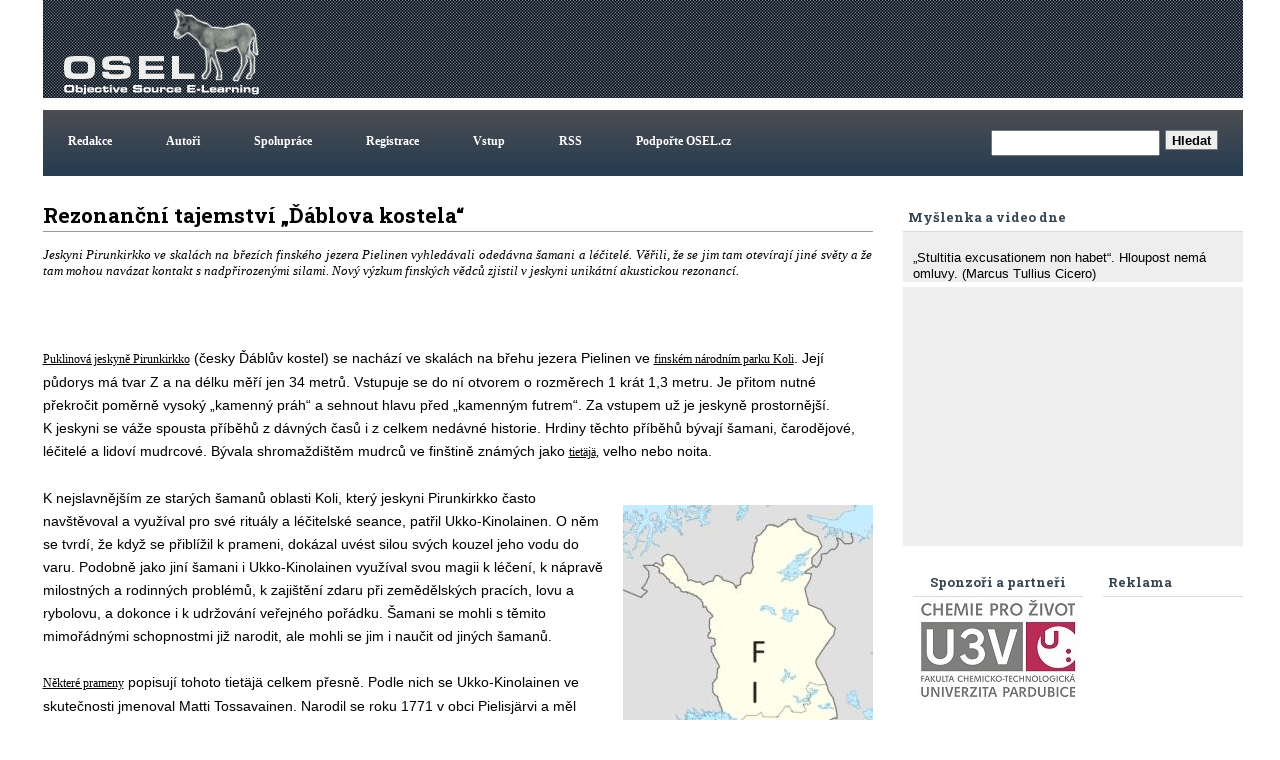

--- FILE ---
content_type: text/html; charset=UTF-8
request_url: https://www.osel.cz/13410-rezonancni-tajemstvi-dablova-kostela.html
body_size: 12853
content:







<!DOCTYPE HTML>
<html><head>
		<meta http-equiv='Content-Type' content='text/html; charset=utf-8'>
		<meta name='keywords' content='šaman,jeskyně,zvuk'>
		<meta name='description' content='Jeskyni Pirunkirkko ve skalách na březích finského jezera Pielinen vyhledávali odedávna šamani a léčitelé. Věřili, že se jim tam otevírají jiné světy a že tam mohou navázat kontakt s nadpřirozenými silami. Nový výzkum finských vědců zjistil v jeskyni unikátní akustickou rezonancí.  '>
		
     
        <meta property="og:url"                content="https://www.osel.cz/13410-rezonancni-tajemstvi-dablova-kostela.html" />
        <meta property="og:type"               content="article" />
        <meta property="og:title"              content="Rezonanční tajemství „Ďáblova kostela“" />
        <meta property="og:description"        content="Jeskyni Pirunkirkko ve skalách na březích finského jezera Pielinen vyhledávali odedávna šamani a léčitelé. Věřili, že se jim tam otevírají jiné světy a že tam mohou navázat kontakt s nadpřirozenými silami. Nový výzkum finských vědců zjistil v jeskyni unikátní akustickou rezonancí.  " />
        <meta property="og:image"              content="https://www.osel.cz/_clanky/mm_161.jpeg" />
        <meta property="og:image:type"         content="image/jpg">
	     			
	
<link rel="schema.DC" href="http://purl.org/dc/elements/1.1/" />
<meta name="DC.Title" content="OSEL.CZ" />
<meta name="DC.Title.alternative" content="online service expert labourer" />
<meta name="DC.Creator.personalName" content="Pazdera, Josef" />
<meta name="DC.Creator.address" content="ja@osel.cz" />
<meta name="DC.Subject" scheme="PHNK" content="věda a společnost" />
<meta name="DC.Subject" scheme="PHNK" content="přírodní vědy" />
<meta name="DC.Subject" scheme="PHNK" content="fyzika" />
<meta name="DC.Subject" scheme="PHNK" content="biologie" />
<meta name="DC.Subject" scheme="PHNK" content="botanika" />
<meta name="DC.Subject" scheme="PHNK" content="zoologie" />
<meta name="DC.Subject" scheme="PHNK" content="genetika" />
<meta name="DC.Subject" scheme="PHNK" content="všeobecnosti a zajímavosti" />
<meta name="DC.Subject" scheme="MDT_MRF" content="001:316.3" />
<meta name="DC.Subject" scheme="MDT_MRF" content="5" />
<meta name="DC.Subject" scheme="MDT_MRF" content="53" />
<meta name="DC.Subject" scheme="MDT_MRF" content="57/59" />
<meta name="DC.Subject" scheme="MDT_MRF" content="58" />
<meta name="DC.Subject" scheme="MDT_MRF" content="59" />
<meta name="DC.Subject" scheme="MDT_MRF" content="575" />
<meta name="DC.Subject" scheme="MDT_MRF" content="0/9" />
<meta name="DC.Subject" scheme="MDT_KON" content="5 Přírodní vědy. Matematické vědy" />
<meta name="DC.Subject" scheme="DDC_CON" content="500 Natural sciences and mathematics" />
<meta name="DC.Subject" scheme="MDT_MRF" content="(0.034.2)004.738.12 " />
<meta name="DC.Description.abstract" content="Elektronický časopis Osel.cz se zabývá popularizací vědy a výzkumu." />
<meta name="DC.Publisher" content="Josef Pazdera" />
<meta name="DC.Publisher" content="Jaroslav Petr" />
<meta name="DC.Publisher.address" content="ja@osel.cz" />
<meta name="DC.Date.created" scheme="W3C-DTF" content="2002-07-01" />
<meta name="DC.Type" scheme="DCMIType" content="Text" />
<meta name="DC.Type" scheme="PHNK" content="www dokumenty" />
<meta name="DC.Format" scheme="IMT" content="text/html" />
<meta name="DC.Format.medium" content="computerFile" />
<meta name="DC.Identifier" content="http://www.osel.cz" />
<meta name="DC.Identifier" scheme="URN" content="URN:NBN:cz-nk2004340" />
<meta name="DC.Language" scheme="RFC3066" content="cze" />
	<title>:: OSEL.CZ ::  - Rezonanční tajemství „Ďáblova kostela“</title>
<link rel='stylesheet' href="https://www.osel.cz/grafika/main.css?2024_04_19" type='text/css'>
<link rel="stylesheet" href="https://www.osel.cz/grafika/poradna.css?2023_03_11" type="text/css" />
<link rel="stylesheet" href="https://www.osel.cz/grafika/seznam.css?2024_09_22" type="text/css" />
<link rel="stylesheet" href="https://www.osel.cz/js/tokeninput/token-input.css" type="text/css" />
<link rel="stylesheet" href="https://www.osel.cz/js/pickadate/themes/pickadate.01.default.css" media="screen" />

<link rel="stylesheet" href="https://www.osel.cz/js/fancybox/jquery.fancybox-1.3.4.css" media="screen" />

<link rel="stylesheet" href="https://www.osel.cz/grafika/mobile.css?2024_05_26" type="text/css" > <meta name="viewport" content="width=device-width, initial-scale=1">

<link href="https://fonts.googleapis.com/css?family=Roboto+Slab:700&amp;subset=latin,latin-ext" rel="stylesheet" type="text/css">
<script type="text/javascript" src="javascripts.js"></script>

<script type="text/javascript" src="https://www.osel.cz/js/jquery-1.8.2.min.js"></script>
<script type="text/javascript" src="https://www.osel.cz/js/tokeninput/jquery.tokeninput.js"></script>
<script type="text/javascript" src="https://www.osel.cz/js/fancybox/jquery.fancybox-1.3.4.js"></script>
<script type="text/javascript" src="https://www.osel.cz/js/pickadate/source/pickadate.min.js"></script> 
<script type="text/javascript" src="https://www.osel.cz/js/pickadate/translations/pickadate.cs_CZ.js"></script>



   	<script type="text/javascript">
  

	    //token input
	    $(document).ready(function() {
	    
	        $("a.fancybox").fancybox({
    				'transitionIn'			: 'elastic',
    				'transitionOut'			: 'elastic',
    				'hideOnContentClick': true,
    				'centerOnScroll'    : true,
    				'overlayShow'	:	false
          	});
          	
			
	    });
   	</script>


    <script type="text/javascript">
    
      $(document).ready(function() {
    
       $('.eu-cookies button').click(function() {
    var date = new Date();
    date.setFullYear(date.getFullYear() + 10);
    document.cookie = 'eu-cookies=1; path=/; expires=' + date.toGMTString();
    $('.eu-cookies').hide();
    });   
    
     });
    </script>
   <script async src="https://fundingchoicesmessages.google.com/i/pub-6801804185172061?ers=1" nonce="c0NGLzwsk4bfCq3CDHbozA"></script><script nonce="c0NGLzwsk4bfCq3CDHbozA">(function() {function signalGooglefcPresent() {if (!window.frames['googlefcPresent']) {if (document.body) {const iframe = document.createElement('iframe'); iframe.style = 'width: 0; height: 0; border: none; z-index: -1000; left: -1000px; top: -1000px;'; iframe.style.display = 'none'; iframe.name = 'googlefcPresent'; document.body.appendChild(iframe);} else {setTimeout(signalGooglefcPresent, 0);}}}signalGooglefcPresent();})();</script> 
</head>
<body class="">
<div id="fb-root"></div>
<script>(function(d, s, id) {
  var js, fjs = d.getElementsByTagName(s)[0];
  if (d.getElementById(id)) return;
  js = d.createElement(s); js.id = id;
  js.src = "//connect.facebook.net/cs_CZ/all.js#xfbml=1";
  fjs.parentNode.insertBefore(js, fjs);
}(document, 'script', 'facebook-jssdk'));</script>

<div class="main">
	<div class="horni-lista">
<!-- hlavicka designu -->
<div class="hlavicka" id="top">
	<div class="logo">
		<a href="https://www.osel.cz/"><img src="https://www.osel.cz/themes/default/logo_osel.gif" border="0"></a>
	</div>
	<div class="google_ads_top" style="float:right;margin:4px 4px 0 0;">

	
	
	
	
	



	
		<script type="text/javascript">
	   	google_ad_client = "pub-6801804185172061";
		 //728x90, created 5/15/08 
		google_ad_slot = "7784924651"; 
		 google_ad_width = 728; 
		google_ad_height = 90;

		</script>
		<script type="text/javascript" src="https://pagead2.googlesyndication.com/pagead/show_ads.js">
		</script>







	</div>
</div>

<!-- horni menu -->
<div class="menu"  id="menu">
	 <a id="opener" href="#menu"><span>III</span>Menu</a>
<div id="top-spodek">
                         
<a href="https://www.osel.cz/index.php?obsah=19&amp;id=6" class="but2">Redakce</a>
<a href="https://www.osel.cz/index.php?obsah=19&amp;id=8" class="but2">Autoři</a>
<a href="https://www.osel.cz/index.php?obsah=19&amp;id=7" class="but2">Spolupráce</a>

<!--<a href="https://www.osel.cz/index.php?spec=1&amp;section=regs" class="but2">Registrace</a>
<a href="https://www.osel.cz/index.php?obsah=60" class="but2">Vstup</a>-->

<a href="https://www.osel.cz/index.php?obsah=199" class="but2">Registrace</a>
<a href="https://www.osel.cz/index.php?obsah=200" class="but2">Vstup</a>
<a href="https://www.osel.cz/index.php?obsah=52" class="but2">RSS</a>
<a href="https://www.osel.cz/index.php?obsah=150" class="but2">Podpořte OSEL.cz</a>
<a href="#top" class="zavrit_menu">×</a>

 </div><!-- #top-spodek --> 
<a href="#top" id="closer"></a>
	 	<div class="vyhledavaci_box">
<form name='vyhledavani' action='https://www.osel.cz/index.php?obsah=36' method='post' style="margin:0px;">
<input size='19' name='hledat' style="float: left;">
<input type='hidden' name='obsah' value='36'>
<input type="submit" value="Hledat" class='form_but'>
</form>
</div>
	 </div>
</div>

<div class="obsah_obal">

<!-- prostrední sloupec -->
<div class="middle  middle-detail ">
<div id='clanek_detail_obal'>
		<div id='clanek_detail_nadpis' class='nadpis_clanku'>Rezonanční tajemství „Ďáblova kostela“ &nbsp;</div>
		<div id='clanek_detail_popis'>	
		
			<div class="perex" style='min-height:100px;_height:100px;'>Jeskyni Pirunkirkko ve skalách na březích finského jezera Pielinen vyhledávali odedávna šamani a léčitelé. Věřili, že se jim tam otevírají jiné světy a že tam mohou navázat kontakt s nadpřirozenými silami. Nový výzkum finských vědců zjistil v jeskyni unikátní akustickou rezonancí.  </div>
		</div><!-- #clanek_detail_popis --> 	<div id='clanek_detail_obsah'><p><span><span><a href="https://www.nationalparks.fi/kolinp/sights">Puklinová jeskyně Pirunkirkko</a></span></span> (česky Ďáblův kostel) se nachází ve skalách na břehu jezera Pielinen ve <span><span><a href="https://www.nationalparks.fi/kolinp">finském národním parku Koli</a></span></span>. Její půdorys má tvar Z a na délku měří jen 34 metrů. Vstupuje se do ní otvorem o rozměrech 1 krát 1,3 metru. Je přitom nutné překročit poměrně vysoký „kamenný práh“ a sehnout hlavu před „kamenným futrem“. Za vstupem už je jeskyně prostornější.  K jeskyni se váže spousta příběhů z dávných časů i z celkem nedávné historie. Hrdiny těchto příběhů bývají šamani, čarodějové, léčitelé a lidoví mudrcové. Bývala shromaždištěm mudrců ve finštině známých jako <span><span><a href="https://www.britannica.com/topic/tietaja">tietäjä,</a></span></span> velho nebo noita.</p>
<p> </p>
<div  class="right_float_box"  >
<div><a rel="clanek" href="https://www.osel.cz/popisek.php?popisek=38916&amp;img=finlan.jpeg"><img title="Pielinen (někdy také jako Pielis nebo Pielisjärvi) je jezero ve východním Finsku v regionu Severní Karélie. Na jezeře se nachází 1259 ostrovů. Kredit: Wikimedia Commons, volné dílo." src="https://www.osel.cz/_clanky_popisky/s_finlan.jpeg" alt="Pielinen (někdy také jako Pielis nebo Pielisjärvi) je jezero ve východním Finsku v regionu Severní Karélie. Na jezeře se nachází 1259 ostrovů. Kredit: Wikimedia Commons, volné dílo."   /></a></div>
<div class="float_box_popisek"><strong>Pielinen (někdy také jako Pielis nebo Pielisjärvi) je jezero ve východním Finsku v regionu Severní Karélie. Na jezeře se nachází 1259 ostrovů. Kredit: Wikimedia Commons, volné dílo.</strong></div>
</div>
<p>K nejslavnějším ze starých šamanů oblasti Koli, který jeskyni Pirunkirkko často navštěvoval a využíval pro své rituály a léčitelské seance, patřil Ukko-Kinolainen. O něm se tvrdí, že když se přiblížil k prameni, dokázal uvést silou svých kouzel jeho vodu do varu. Podobně jako jiní šamani i Ukko-Kinolainen využíval svou magii k léčení, k nápravě milostných a rodinných problémů, k zajištění zdaru při zemědělských pracích, lovu a rybolovu, a dokonce i k udržování veřejného pořádku. Šamani se mohli s těmito mimořádnými schopnostmi již narodit, ale mohli se jim i naučit od jiných šamanů.</p>
<p> </p>
<p><span><span><a href="https://www.karhuntalo.com/blog/2023/8/30/mythical-koli-the-shamans-witches-and-wise-ones-of-the-sacred-mountain">Některé prameny</a></span></span> popisují tohoto tietäjä celkem přesně. Podle nich se Ukko-Kinolainen ve skutečnosti jmenoval Matti Tossavainen. Narodil se roku 1771 v obci Pielisjärvi a měl celkem čtrnáct sourozenců.  V roce 1790 se oženil s o osm let starší Markettou Mustonenovou a s ní měl dva syny. Starší Matti zemřel v šestadvaceti letech a mladší Juuso otce přežil. Ukko-Kinolainen zemřel podle těchto zdrojů v roce 1829.</p>
<p> </p>
<div  class="left_float_box" ><a href="https://www.tripadvisor.com/Attraction_Review-g608748-d8767147-Reviews-Pirunkirkko-Koli_National_Park_North_Karelia.html#/media-atf/8767147/157478806:p/?albumid=-160&amp;type=0&amp;category=-160"><img title="Pirunkirkko – 33 metrů dlouhá jeskyně ve finském národním parku Koli. Galerie obrázků zde. Kredit: Annie K." src="https://www.osel.cz/_clanky_popisky/s_galerie.jpeg" alt="Pirunkirkko – 33 metrů dlouhá jeskyně ve finském národním parku Koli. Galerie obrázků zde. Kredit: Annie K."   /></a>
<div class="float_box_popisek"><strong>Pirunkirkko – 33 metrů dlouhá jeskyně ve finském národním parku Koli. <a href="https://www.tripadvisor.com/Attraction_Review-g608748-d8767147-Reviews-Pirunkirkko-Koli_National_Park_North_Karelia.html#/media-atf/8767147/157478806:p/?albumid=-160&amp;type=0&amp;category=-160">Galerie obrázků zde</a>. Kredit: Annie K.</strong></div>
</div>
<p>Výsadnímu postavení jeskyně Pirunkirkko v kultuře lidí z okolí jezera Pielinen se pokusily přijít na kloub archeoložka <span><span><a href="https://researchportal.helsinki.fi/en/persons/riitta-rainio">Riitta Rainiová</a></span></span> z univerzity v Helsinskách a <span><span><a href="https://www.utu.fi/en/people/elina-hytonen-ng">Elina Hytönen-Ngová</a></span></span>. Velmi přesně proměřily akustiku jeskyně a došly k velmi zajímavým výsledkům, které <span><span><a href="https://www.degruyter.com/document/doi/10.1515/opar-2022-0328/html">publikovaly ve vědeckém časopise Open Archeology</a></span></span>.</p>
<p> </p>
<p> </p>
<p><strong>Ukko-Kinolainen – šaman z Ďáblova kostela</strong></p>
<p>​Ve studii v Open Archeology se Rainiová a Hytönen-Ngová zabývají i šamany a jejich rituály prováděnými v jeskyni Pirunkirkko. Podle nich lidé věřili, že mudrcové a šamani navazují kontakty s duchy a díky tomu mají schopnost léčit nemocné a řešit různé problémy způsobené nerovnováhou či narušením vztahů mezi lidmi, přírodou a duchovním světem. Mudrci se při svých praktikách často dostávali do extatických stavů mysli. Při rituálech křičeli, skákali, kopali a třásli se, jako by bojovali s neviditelnými silami nebo je zastrašovali. Kromě toho provolávali zaklínadla, zpívali, plivali, stříleli ze zbraní a vydávali další hlasité zvuky.</p>
<p> </p>
<p>Rainiová a Hytönen-Ngová zmiňují i příběhy, které se vyprávějí o nejmocnějším z mudrců z Pirunkirkko - o Ukko-Kinolainenovi. Jako vědkyně se ale vyjadřují velmi opatrně a jsou si vědomy, že je dnes velmi těžké odlišit pravdivé informace od výplodů lidské fantazie.</p>
<p> </p>
<p>„Jeho skutečné jméno prý bylo Tossavainen. Mluvil málo, ale ovládal mnoho druhů magie. Například křísil mrtvé z hrobů a bojoval s horskými elfy,“ píší ve studii Rainiová a Hytönen-Ngová. Podělily se také o pověst, v které zasvěcuje Ukko-Kinolainen učedníka do umění magie. Vzal tohoto učedníka do kostela, jehož místo a jméno báje neuvádí. Mohl to být i Ďáblův kostel – tedy jeskyně Pirunkirkko.</p>
<p> </p>
<p>Podle báje vzal Ukko-Kinolainem učedníka na záda a navlékl se do velkého kabátu tak, aby učedníka nebylo vidět. Pak došel ke dveřím kostela a řekl: „Otevřete dveře“. Někdo zevnitř ale odpověděl: „Ne, protože jste dva." Kinolainen řekl: „Ne, jsme jen jeden a ty otevři dveře." Dveře se otevřely a Kinolainen přeskočil práh, protože dveře za ním hned zase zabouchly. Uvnitř bylo ošklivé rohaté stvoření, které se ptalo: „Co to máš na zádech?" Na to Kinolainen odpověděl: „Je to muž." To ošklivé stvoření řeklo: „Proč jsi ho sem přivedl?" Kinolainen řekl: "Podrobí se tvé vůli, aby dostal stejné dary jako já."</p>
<p> </p>
<div  class="right_float_box"  >
<div><a rel="clanek" href="https://www.osel.cz/popisek.php?popisek=38918&amp;img=1_307.jpeg"><img title="Záznam zvokových rezonancí v Ďáblově kostele.  Foto: Julia Shpinitskaya" src="https://www.osel.cz/_clanky_popisky/s_1_307.jpeg" alt="Záznam zvokových rezonancí v Ďáblově kostele.  Foto: Julia Shpinitskaya"   /></a></div>
<div class="float_box_popisek"><strong>Záznam zvokových rezonancí v Ďáblově kostele.  Foto: Julia Shpinitskaya</strong></div>
</div>
<p>Učedník se ale na poslední chvíli zalekl a zkusil z kostela utéct. Dveře ale byly pevně uzavřené. Došlo k velké roztržce mezi učedníkem a Ukko-Kinolainenem a běsnil i skřet na Ukko-Kinolainena. Báje se přímo vyžívá v líčení nejrůznějších zvukových efektů, než se dostane k tomu, že Ukko-Kinolainen s učedníkem z kostela unikli.</p>
<p> </p>
<p>Rainiová a Hytönen-Ngová uvádějí, že v jednom zápase nakonec Ukko-Kinolainena zabili elfové. Smrt šamana prý vyvolala hned několik zázraků. Zvedla se mimořádně silná bouřka, z kostelní věže spadly zvony a když se Ukko-Kinolainenův syn Juuso pokusil spálit kouzelnický vak svého otce, vak prý třikrát vyskočil z ohně a teprve napočtvrté ho strávily plameny. Řada podobných příběhů se ve Finsku vypráví i o jiných šamanech.</p>
<p> </p>
<p>Obě finské vědkyně uvádějí, že celé jméno Kinolainena alias Tossavainena není v bájích nikdy uvedeno. Nicméně ve farních knihách se vyskytují zápisy o rodině Tossavainenů, která žila od poloviny 18. století v oblasti jezera Pielinen, a v historických dokumentech lze dohledat důkazy od tom, že tu Tossavainenové žili i kolem roku 1854. Už na počátku 19. století založili členové této rodiny v severní části skalisek lemujících západní břehy jezera farmu s názvem Kinola. Kinolainen tak mohl být spojen s tímto domem a dobou a báje o něm mohly mít předobraz v historické osobnosti.</p>
<p> </p>
<p><strong>Vzácná rezonance v jeskyni</strong></p>
<p>Pověsti spojující šamany, jako byl Ukko-Kinolainen, s jeskyní Pirunkirko musely mít nějaký reálný základ. Rainiovou a Hytönen-Ngovou zaujaly popisy zvuků, které měly provázet rituály v jeskyni. Měřením zjistily, v Ďáblově kostele dochází k rezonancím, které zesilují a prodlužují zvuky o určité frekvenci. A právě ty mohly mít zapůsobit na lidi velmi silným dojmem.</p>
<p> </p>
<p>„Podle lidových pověstí bral Ukko-Kinolainen své pacienty do 'kostela', aby si s ďáblem promluvili o příčinách a léčbě svých nemocí. Tento druh léčebného rituálu často zahrnoval i hlasitý křik, dupání, střelbu a bouchání," říká Rainiová.</p>
<p>Hytönen-Ngová vyzpovídala lidi, kteří se snaží provozovat v Pirunkirkko šamanské rituály i dnes. Pozorovala je při provozování moderního šamanismu přímo v Ďáblově kostele. Tito novodobí šamani tvrdí, že v jeskyni cítí zvláštní energii a jejím prostřednictvím nastolí silné spojení s okolní přírodou i minulostí. Tvrdí, že zejména bubnování v zadní části jeskyně „otevírá nové obzory“.</p>
<p> </p>
<p>Měření v chodbovité zadní části jeskyně s hladkými stěnami prokázala silný rezonanční efekt. Vzniká tu stojatá vlna s přirozené frekvenci jeskyně s hodnotou 231 Hz a generuje zvuk slyšitelný ještě celou sekundu po ostrých impulsech, jako je tleskání, bubnování nebo hlasité rány</p>
<p>„Nahráli jsme praktikujícího šamana a zjistili jsme, že opakovaně vydával tóny o frekvenci 231 Hz, které pak jeskyně zesilovala," uvádějí ve studii.</p>
<p> </p>
<p><strong>Video: Zvukový záznam demonstruje rezonanční jev. Během tleskání vyplňuje rezonanční tón jeskyně mezery mezi tleskáním a vytváří iluzi zvonivého tónu vlnícího se v prostoru. Zvuk byl zaznamenán mikrofonem namířeným na stěnu v zadní části jeskyně. Nahrávka byla komprimována, aby se snížil rozdíl v hlasitosti mezi tlesknutím a rezonančním tónem. Pro co nejlepší zážitek doporučujeme sluchátka.  Záznam zvuku: Riitta Rainio, Photo: Julia Shpinitskaya</strong></p>
<p><strong><iframe src="https://www.youtube.com/embed/Tebdx6wXcZA" frameborder="0"  allowfullscreen allow="accelerometer; encrypted-media; gyroscope; picture-in-picture" ></iframe></strong></p>
<p> </p>
<p>Rezonance je běžným jevem v zastavěném prostředí, zejména v malých místnostech, ale je vzácná v přírodním prostředí, kde se zřídka vyskytují hladké a pevné, paralelní povrchy. Podle badatelů lze tedy předpokládat, že rezonance vyskytující se v nejvnitřnější části Ďáblova kostela byla pro lidi žijící v regionu před staletími výjimečným zvukovým fenoménem. Podobné výrazné rezonance v přírodním prostředí byly naměřeny například <span><span><a href="https://journals.openedition.org/palethnologie/2072">v paleolitických jeskyních</a></span></span> ve Francii a Španělsku, a to zejména v blízkosti maleb na stěnách jeskyní.</p>
<p><strong></strong></p>
<p>Rainiová a Hytönen-Ngová spekulují, že na pozadí rituálů prováděných v Ďáblově kostele slyšeli lidé rezonančně zesílený, trvalý tón. Účinek této rezonance mohl být nenápadný a nevědomý. Přesto mohl významně utvářet dojmy a zkušenosti spojené s jeskyní.</p>
<p>„To, co odborník z oboru akustiky identifikuje jako rezonanci, mohli lidé z minulosti považovat za přítomnost ducha a šaman může tuto rezonanci považovat za výjimečný příliv energie," vysvětluje Hytönen-Ngová.</p>
<p> </p>
<p><strong>Video: Jeskyně Pirunkirkko:<a href="https://www.youtube.com/@korpipilotti"> korpipilotti</a></strong></p>
<p><strong><iframe src="https://www.youtube.com/embed/C6_-ncEexdc" frameborder="0"  allowfullscreen allow="accelerometer; encrypted-media; gyroscope; picture-in-picture" ></iframe></strong></p>
<p> </p>
<p><strong>Literatura</strong></p>
<p>Rainio, Riitta &amp; Elina Hytönen-Ng 2023. Ringing Tone and Drumming Sages in the Crevice Cave of Pirunkirkko, Koli, Finland. Open Archaeology 9 (1): 20220328 (Special Issue “Past Sounds: New Perspectives in the Field of Archaeoacoustics”, eds. Margarita Díaz-Andreu &amp; Neemias Santos da Rosa). <a href="https://www.youtube.com/redirect?event=video_description&amp;redir_token=[base64]&amp;q=https%3A%2F%2Fdoi.org%2F10.1515%2Fopar-2022-0328&amp;v=Tebdx6wXcZA" target="_blank">https://doi.org/10.1515/opar-2022-0328</a></p></div><!-- #clanek_detail_obsah -->
				
		<div class='zapati_clanku'>
  <div class='zapati_clanku_left' ><b>Autor:</b> <a href='https://www.osel.cz/autor/7/jaroslav-petr/' title='Články autora Jaroslav Petr'>Jaroslav Petr</a>  </div> 
			
			<div class='zapati_clanku_right' ><b>Datum:</b> 28.03.2024</div>
			<div style='width:20px;'></div>
			
		</div>
		<div style='text-align:center;height:25px;line-height:25px;'><a href='https://www.osel.cz/tisk.php?&clanek=13410' target='_blank'>Tisk článku</a></div>
		<br>
	
		
		
	
	  </div><!-- #clanek_detail_obal -->	
		<div class='clanek_reklama_detail_m' > <script async src="//pagead2.googlesyndication.com/pagead/js/adsbygoogle.js"></script>
		<!-- clanek detail mobil spodek -->
		<ins class="adsbygoogle"
		     style="display:block"
		     data-ad-client="ca-pub-6801804185172061"
		     data-ad-slot="7141200376"
		     data-ad-format="auto"></ins>
		<script>
		(adsbygoogle = window.adsbygoogle || []).push({});
		</script></div><div class="reklama_paticka_knihy"><div class="reklama_paticka_knihy_right"><!-- misto abz knihy -->
				<ins class="adsbygoogle"
				     style="display:block"
				     data-ad-client="ca-pub-6801804185172061"
				     data-ad-slot="5522042343"
				     data-ad-format="auto"
				     data-full-width-responsive="true"></ins>
				<script>
				     (adsbygoogle = window.adsbygoogle || []).push({});
				</script></div>	
						<div class="reklama_paticka_knihy_vedle">
						<!-- vedle knihy abz -->
						<ins class="adsbygoogle"
						     style="display:block"
						     data-ad-client="ca-pub-6801804185172061"
						     data-ad-slot="9496151888"
						     data-ad-format="auto"
						     data-full-width-responsive="true"></ins>
						<script>
						     (adsbygoogle = window.adsbygoogle || []).push({});
						</script>

						</div>
						</div><div id='clanek_detail_souvisejici'><div class='zapati_clanku'><b>Související články:</b></div><p><a href="https://www.osel.cz/1565-zvukove-vlny-rozmetaji-supernovu.html" class="but1">Zvukové vlny rozmetají supernovu</a> &nbsp;  &nbsp; 
			  Autor: Pavel Koten (30.11.2005) <br>
		<a href="https://www.osel.cz/5003-akusticka-cocka-a-jeji-zvukove-strely.html" class="but1">Akustická čočka a její zvukové střely</a> &nbsp;  &nbsp; 
			  Autor: Josef Pazdera (22.04.2010) <br>
		<a href="https://www.osel.cz/6368-zpevy-valkyr-aneb-zvuk-polarni-zare.html" class="but1">Zpěvy Valkýr aneb zvuk polární záře</a> &nbsp;  &nbsp; 
			  Autor: Dagmar Gregorová (18.07.2012) <br>
		<a href="https://www.osel.cz/10434-komentar-ke-hmotnosti-zvuku.html" class="but1">Komentář ke hmotnosti zvuku</a> &nbsp;  &nbsp; 
			  Autor: Pavel Brož (17.03.2019) <br>
		<a href="https://www.osel.cz/11949-zkamenele-lidske-stopy-svedci-o-davnem-osidleni-ameriky.html" class="but1">Zkamenělé lidské stopy svědčí o dávném osídlení Ameriky</a> &nbsp;  &nbsp; 
			  Autor: Jaroslav Petr (28.09.2021) <br>
		</p></div><br><!-- konec #clanek_detail_souvisejici -->
			<div class="reklama_paticka">
		        <script type="text/javascript">
		      	google_ad_client = "pub-6801804185172061";
		      	/* naddiskuzi */
		      	google_ad_slot = "4972644829";
		      	google_ad_width = 728;
		      	google_ad_height = 90;
		      	</script>
		      	<script type="text/javascript" src="https://pagead2.googlesyndication.com/pagead/show_ads.js">
		      	</script>
			</div>
			<br /><div class='zapati_clanku'><h2>Diskuze:</h2></div><div id='clanky_diskuse'>
          <a id='poradna_kotva'></a>
          
        <div id='detail'><div class='tema suda'><a id='tema_268606'></a><div class='otazka'>
              <p class='nazev'>"My jsme jen jeden." je vskutku šalamounská odpověď!</p>
              <p><span class='jmeno'>Josef Hrncirik</span>,<span class='datum'>2024-03-29 12:52:32</span></p>
              <p class='text'>cca 1.IV.<br />
 Nejslavnějším ze starých šamanů oblasti Koli, který jeskyni Pirunkirkko často navštěvoval a využíval pro své rituály, léčitelské seance, pálení a stáčení, patřil Šlema Ukko-Kino. . O něm se tvrdí, že když se přiblížil k prameni, dokázal uvést silou svých kouzel jeho vodu i cenu do varu. Vychladit v létě lahváč na poživatelnou teplotu se mu však nikdy nepodařilo, i když následovalo ne publikovatelné klení v ugrofinštině. .Ukko-Kino. tedy nakonec vzal nadějně klnoucího učedníka na záda a navlékl se do velkého kabátu tak, aby učedníka nebylo vidět ani slyšet. Pak došel ke dveřím výčepního hostela a řekl: „Otevřete dveře“. Někdo zevnitř ale odpověděl: „Ne, protože jste dva." .Kino. řekl: „Ne, jsme jen jeden muž v NATO a ty otevři dveře a shut up!" Dveře se otevřely a .Kino. přeskočil práh, protože dveře za ním hned zase zabouchly kouli. Uvnitř bylo ošklivé rohaté stvoření, které neshatovalo up: „Co to máš na zádech?" Na to .Kino. odpověděl: „Jsme 1 muž v NATO." NATO TO ošklivé stvoření (kreatura) řeklo: „Proč jsi ho sem přivedl (při(unesl))?" .Kino. řekl: "Podrobí se tvé vůli, aby dostal stejné dary jako já za při ú nos." <br />
<br />
 Učedník se ale na poslední chvíli před podrobováním zalekl a zkusil z hostela utéct. Dveře ale byly pevně uzavřené na kartu. Došlo k velké ideo logistické roztržce mezi učedníkem a .Kino. a běsnil i skřet na .Kino. . <br />
 Báje se přímo vyžívá v líčení nejrůznějších zvukových efektů, než se dostane k tomu, že .Kino. s učedníkem z hostela unikli kritickým utlumením vlastní rezonance hostela 231 Hz při 14°C, které odpovídá délka hostela cca jen SQRT(2m2). <br />
<br />
Rainiová a Hytönen-Ngová uvádějí, že v jednom hockeyovém zápase nakonec .Kino. zabili elfové. Smrt šamana prý vyvolala hned několik zázraků v sázkách. <br />
<br />
Záznam zvokových rezonancí v Ďáblově hostele je poněkut zšišlán.  Foto: Julia Šhpiňitskaya.<br />
<br />
Měření v chodbovité zadní části jeskyně s hladkými stěnami prokázala silný rezonanční efekt. Vzniká tu stojatá vlna s přirozené(ím) frekvenci jeskyně s hodnotou 231 Hz a generuje zvuk slyšitelný ještě celou sekundu po ostrých impulsech, jako je tleskání, bubnování nebo hlasité rány<br />
<br />
„Nahráli jsme praktikujícího šamana a zjistili jsme, že opakovaně vydával tóny o frekvenci 231 Hz, které pak jeskyně zesilovala," uvádějí ve studii.<br />
 Učedník však z hrbu na zádech .Kino. nejasně mumlal, že to byli ne to pýři a že v brothelu jsou mikrofony a zesilovače teprve od definitivně Poslecního Milenia.</p>
              <p class='odpovedet'><a href='https://www.osel.cz/13410-rezonancni-tajemstvi-dablova-kostela.html?typ=odpoved&id_prispevku=268606#poradna_kotva' title='Odpovědět'>Odpovědět</a>
              </p>                        
            </div>
            </div><div class='tema licha'><a id='tema_268602'></a><div class='otazka'>
              <p class='nazev'>:-)</p>
              <p><span class='jmeno'>Ludvík Urban</span>,<span class='datum'>2024-03-29 09:34:03</span></p>
              <p class='text'>"My jsme jen jeden." je vskutku šalamounská odpověď!</p>
              <p class='odpovedet'><a href='https://www.osel.cz/13410-rezonancni-tajemstvi-dablova-kostela.html?typ=odpoved&id_prispevku=268602#poradna_kotva' title='Odpovědět'>Odpovědět</a>
              </p>                        
            </div>
            
          <div class='odpoved hloubka1' >
            <hr />
            <a id='tema_268791'></a>
            <p class='nazev'>Re: :-)</p>
            <p><span class='jmeno'>Jarda Ticháček</span>,<span class='datum'>2024-04-03 12:10:52</span></p>
            <p class='text'>To nebyla šalamounská odpověď. To byla odpověď vladařova.</p>
            <p class='odpovedet'>
              <a href='https://www.osel.cz/13410-rezonancni-tajemstvi-dablova-kostela.html?typ=odpoved&id_prispevku=268791#poradna_kotva' title='Odpovědět'>Odpovědět</a>
            </p>
          </div>
        
          <div class='odpoved hloubka2' >
            <hr />
            <a id='tema_268794'></a>
            <p class='nazev'>Re: Re: :-)</p>
            <p><span class='jmeno'>Josef Hrncirik</span>,<span class='datum'>2024-04-03 12:22:11</span></p>
            <p class='text'>Jo, Šalamoun byl král.</p>
            <p class='odpovedet'>
              <a href='https://www.osel.cz/13410-rezonancni-tajemstvi-dablova-kostela.html?typ=odpoved&id_prispevku=268794#poradna_kotva' title='Odpovědět'>Odpovědět</a>
            </p>
          </div>
        </div></div><br /> <b>Diskuze je otevřená pouze 7dní od zvěřejnění příspěvku nebo na povolení redakce</b><br /><br /><br /><br /><br /><br /><br /><br />
        </div>
        </div>

<!-- left right -->
<div class="leftright">

<div class='myslenka_dne'>
		 <div class='menu_header'>Myšlenka a video dne</div>
<div class='text_menu'>
</p><br><p class='menu1' style='text-align:left;'>„Stultitia excusationem non habet“. Hloupost nemá omluvy.  (Marcus Tullius Cicero)</div>
 
<div class='text_menu'><iframe src="https://www.youtube.com/embed/n3RQaSOYv8U" frameborder="0" width="340" height="255" allowfullscreen allow="accelerometer; encrypted-media; gyroscope; picture-in-picture" ></iframe></div>
 </div>	
<!-- levy sloupec -->
<div class="left">
                                  
                      <div class='menu_header'>Reklama</div>	 
	<div style="" > 





		<script async src="https://pagead2.googlesyndication.com/pagead/js/adsbygoogle.js"></script>
					<!-- siroky sloupec misto studentu -->
					<ins class="adsbygoogle"
					     style="display:block"
					     data-ad-client="ca-pub-6801804185172061"
					     data-ad-slot="5999755949"
					     data-ad-format="auto"></ins>
					<script>
					     (adsbygoogle = window.adsbygoogle || []).push({});
					</script>		


	</div>

	 



		
		<script async src="https://pagead2.googlesyndication.com/pagead/js/adsbygoogle.js"></script>
		<!-- Pravy sloupec rubriky - siroky 160 -->
		<ins class="adsbygoogle"
		     style="display:block"
		     data-ad-client="ca-pub-6801804185172061"
		     data-ad-slot="7461329543"
		     data-ad-format="auto"></ins>
		<script>
		     (adsbygoogle = window.adsbygoogle || []).push({});
		</script>
		

	
	 

	

</div>

<!-- pravy sloupec -->
<div class="right">
<center>
<div class="menu_header">
		Sponzoři a partneři
	</div>
	
<center>	

				  <a href="https://fcht.upce.cz/fcht/univerzita-tretiho-veku" target="_blank" class="p7 id_11"><img src="https://www.osel.cz/reklama/tresconsulting.jpg" border="0"></a> 
				  
				  <a href="https://www.creativeguerilla.cz/" target="_blank" class="p7 id_4"><img src="https://www.osel.cz/reklama/guerilla.jpg" border="0"></a> 
				  
				  <a href="http://www.svenbiolabs.cz" target="_blank" class="p7 id_27"><img src="https://www.osel.cz/reklama/edoo.png" border="0"></a> 
				  </center>


</div>

<div class="fb_box">	
<div class="fb-like-box" data-href="https://www.facebook.com/OSEL.cz" data-width="300" data-height="450" data-show-faces="true" data-stream="false" data-border-color="#FFFFFF" data-header="false"></div>
</div><!-- 	<div class='menu_header_rubriky'>
	<br>	Rubriky
	</div> -->
	<div class='text_menu_rubriky'>
		<div id='leve_menu' style='padding-top:1px;'>
	
			<ul class='kategorie'>
				<li><a href='https://www.osel.cz' title='Úvodní stránka'>Úvodní stránka</a></li>
						<li><a href="https://www.osel.cz/behavioralni-vedy/" title='Behavioralni vědy' class='odkaz_kategorie ' >Behavioralni vědy</a></li>
		<li><a href="https://www.osel.cz/ceska-a-slovenska-veda/" title='Česká a slovenská věda' class='odkaz_kategorie ' >Česká a slovenská vě&hellip;</a></li>
		<li><a href="https://www.osel.cz/clovek/" title='Člověk' class='odkaz_kategorie ' >Člověk</a></li>
		<li><a href="https://www.osel.cz/evoluce/" title='Evoluce' class='odkaz_kategorie ' >Evoluce</a></li>
		<li><a href="https://www.osel.cz/fyzika/" title='Fyzika' class='odkaz_kategorie ' >Fyzika</a></li>
		<li><a href="https://www.osel.cz/genetika/" title='Genetika' class='odkaz_kategorie ' >Genetika</a></li>
		<li><a href="https://www.osel.cz/kabinet/" title='Kabinet' class='odkaz_kategorie ' >Kabinet</a></li>
		<li><a href="https://www.osel.cz/nejen-vedou/" title='Nejen vědou' class='odkaz_kategorie ' >Nejen vědou</a></li>
		<li><a href="https://www.osel.cz/osli/" title='Osli' class='odkaz_kategorie ' >Osli</a></li>
		<li><a href="https://www.osel.cz/osloviny/" title='Osloviny' class='odkaz_kategorie ' >Osloviny</a></li>
		<li><a href="https://www.osel.cz/ovce-kozy/" title='Ovce, kozy' class='odkaz_kategorie ' >Ovce, kozy</a></li>
		<li><a href="https://www.osel.cz/prase/" title='Prase' class='odkaz_kategorie ' >Prase</a></li>
		<li><a href="https://www.osel.cz/precetli-jsme/" title='Přečetli jsme' class='odkaz_kategorie ' >Přečetli jsme</a></li>
		<li><a href="https://www.osel.cz/ptaci/" title='Ptáci' class='odkaz_kategorie ' >Ptáci</a></li>
		<li><a href="https://www.osel.cz/rostliny/" title='Rostliny' class='odkaz_kategorie ' >Rostliny</a></li>
		<li><a href="https://www.osel.cz/seminare/" title='Semináře' class='odkaz_kategorie ' >Semináře</a></li>
		<li><a href="https://www.osel.cz/skot/" title='Skot' class='odkaz_kategorie ' >Skot</a></li>
		<li><a href="https://www.osel.cz/vesmir/" title='Vesmír' class='odkaz_kategorie ' >Vesmír</a></li>
		<li><a href="https://www.osel.cz/viry-bakterie/" title='Viry, bakterie' class='odkaz_kategorie ' >Viry, bakterie</a></li>
		<li><a href="https://www.osel.cz/zajimavosti/" title='Zajímavosti' class='odkaz_kategorie ' >Zajímavosti</a></li>
		<li><a href="https://www.osel.cz/zdravi/" title='Zdraví' class='odkaz_kategorie ' >Zdraví</a></li>

			</ul>
		  </div><!-- konec #leve_menu-->
		  
 <br>
		</div>
</div>
<!-- left right -->


</div>
<!-- obsah obal -->
<!-- paticka sloupec -->
<div class="paticka"><center><div style="margin-top:8px;"> <p style="float:left;">
<script>
  (function(i,s,o,g,r,a,m){i['GoogleAnalyticsObject']=r;i[r]=i[r]||function(){
  (i[r].q=i[r].q||[]).push(arguments)},i[r].l=1*new Date();a=s.createElement(o),
  m=s.getElementsByTagName(o)[0];a.async=1;a.src=g;m.parentNode.insertBefore(a,m)
  })(window,document,'script','https://www.google-analytics.com/analytics.js','ga');

  ga('create', 'UA-2980071-1', 'auto');
  ga('send', 'pageview');

</script>
</p>

</div>
</div>
</div>
<div style="text-align:center;padding:15px;clear:both;">
<a href="https://www.osel.cz/index.php?obsah=99">Zásady ochrany osobních údajů webu osel.cz</a>

</div>
<script> 
  
  window.onload = function() { 
  
    // Delay to allow the async Google Ads to load
    setTimeout(function() { 
      
      // Get the first AdSense ad unit on the page
      var ad = document.querySelector("ins.adsbygoogle");
      
      // If the ads are not loaded, track the event
      if (ad && ad.innerHTML.replace(/\s/g, "").length == 0) {
 
        if (typeof ga !== 'undefined') {
 
            // Log an event in Universal Analytics
            // but without affecting overall bounce rate
            ga('send', 'event', 'Adblock', 'Yes', {'nonInteraction': 1}); 
 
        } else if (typeof _gaq !== 'undefined') {
 
            // Log a non-interactive event in old Google Analytics
            _gaq.push(['_trackEvent', 'Adblock', 'Yes', undefined, undefined, true]);
 
        }
      }
      else
      {
             
              if (typeof ga !== 'undefined') {
     
                // Log an event in Universal Analytics
                // but without affecting overall bounce rate
                ga('send', 'event', 'Adblock', 'No', {'nonInteraction': 1}); 
     
            } else if (typeof _gaq !== 'undefined') {
     
                // Log a non-interactive event in old Google Analytics
                _gaq.push(['_trackEvent', 'Adblock', 'No', undefined, undefined, true]);
     
            }    
      
      
      }
      
    }, 2000); // Run ad block detection 2 seconds after page load
  }; 
  
</script>
</body>
</html>


--- FILE ---
content_type: text/html; charset=utf-8
request_url: https://www.google.com/recaptcha/api2/aframe
body_size: 267
content:
<!DOCTYPE HTML><html><head><meta http-equiv="content-type" content="text/html; charset=UTF-8"></head><body><script nonce="yZ3AdsqxUycQFr-Nj1F1DQ">/** Anti-fraud and anti-abuse applications only. See google.com/recaptcha */ try{var clients={'sodar':'https://pagead2.googlesyndication.com/pagead/sodar?'};window.addEventListener("message",function(a){try{if(a.source===window.parent){var b=JSON.parse(a.data);var c=clients[b['id']];if(c){var d=document.createElement('img');d.src=c+b['params']+'&rc='+(localStorage.getItem("rc::a")?sessionStorage.getItem("rc::b"):"");window.document.body.appendChild(d);sessionStorage.setItem("rc::e",parseInt(sessionStorage.getItem("rc::e")||0)+1);localStorage.setItem("rc::h",'1769279681203');}}}catch(b){}});window.parent.postMessage("_grecaptcha_ready", "*");}catch(b){}</script></body></html>

--- FILE ---
content_type: application/javascript; charset=utf-8
request_url: https://fundingchoicesmessages.google.com/f/AGSKWxVuhEpEgVYh9hA1xhNd2IOiCSoJB1mZBHTkV-cbg7h2yadoMvIRgssOaixWT9JN8ipiLgug4pt1kznk-9eBW2GbCqRj8k7zBnuZtj8AQsvxHxebZH_Qvl4bUassyGYEROtkTF449eXYJemISqQB7lGYyJlalxcbUcr3VrCRqbF7ejLp5bm_Rcp8Kco6/_/adv_banner_/banners/ad10./advert-/outline-ads-/prebid2.
body_size: -1288
content:
window['e1dd08fd-648a-46e1-98b9-08b15c931cff'] = true;

--- FILE ---
content_type: text/plain
request_url: https://www.google-analytics.com/j/collect?v=1&_v=j102&a=974042645&t=pageview&_s=1&dl=https%3A%2F%2Fwww.osel.cz%2F13410-rezonancni-tajemstvi-dablova-kostela.html&ul=en-us%40posix&dt=%3A%3A%20OSEL.CZ%20%3A%3A%20-%20Rezonan%C4%8Dn%C3%AD%20tajemstv%C3%AD%20%E2%80%9E%C4%8E%C3%A1blova%20kostela%E2%80%9C&sr=1280x720&vp=1280x720&_u=IEBAAEABAAAAACAAI~&jid=855362594&gjid=912594813&cid=656060629.1769279680&tid=UA-2980071-1&_gid=402195129.1769279680&_r=1&_slc=1&z=2015170236
body_size: -449
content:
2,cG-X53M1F9JQK